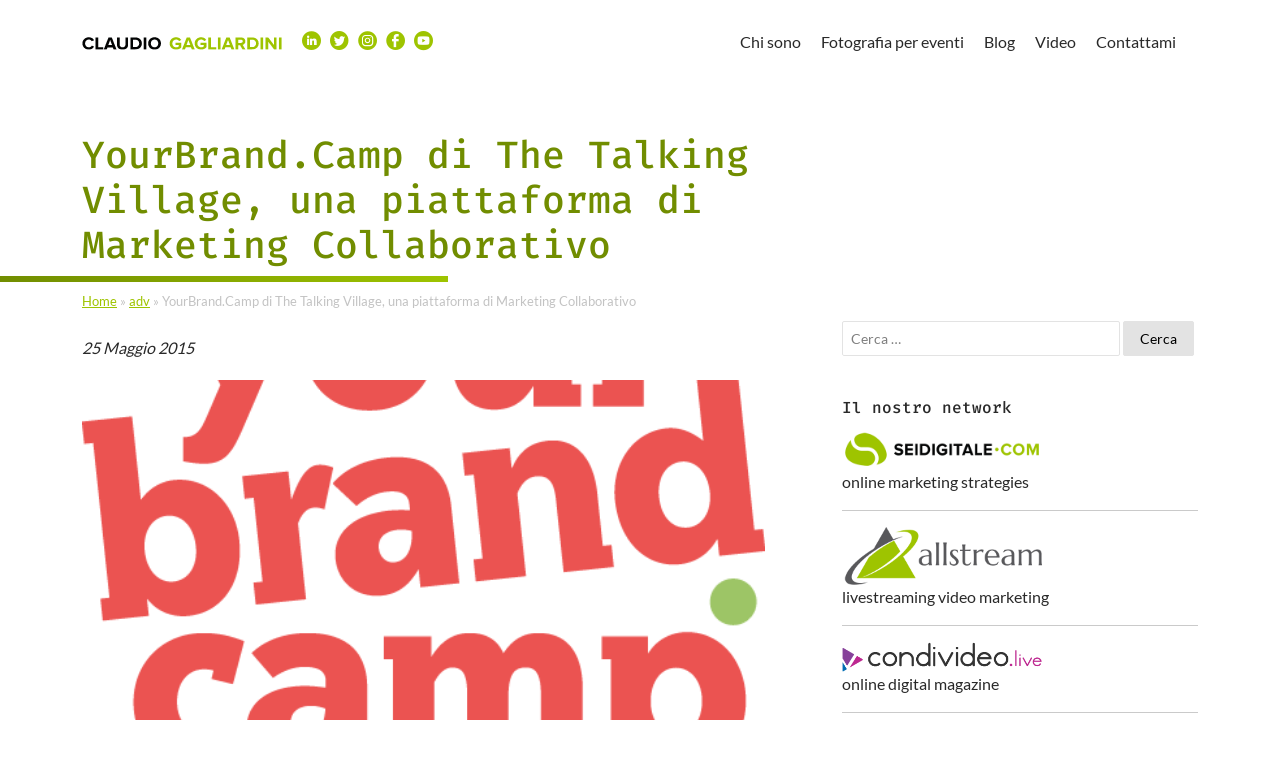

--- FILE ---
content_type: text/html; charset=UTF-8
request_url: https://www.claudiogagliardini.it/yourbrandcamp-di-talking-village-una-piattaforma-di-marketing-collaborativo/
body_size: 15100
content:
<!doctype html>
<html dir="ltr" lang="it-IT" prefix="og: https://ogp.me/ns#">

<head>
	<meta charset="UTF-8">
	<meta name="viewport" content="width=device-width, initial-scale=1, shrink-to-fit=no">
	<meta http-equiv="X-UA-Compatible" content="IE=edge">
	<meta name="viewport" content="width=device-width, initial-scale=1, maximum-scale=1">

	<!-- favicon -->
	<link rel="apple-touch-icon" sizes="57x57" href="https://www.claudiogagliardini.it/wp-content/themes/seidigitale/favicon/apple-icon-57x57.png">
	<link rel="apple-touch-icon" sizes="60x60" href="https://www.claudiogagliardini.it/wp-content/themes/seidigitale/favicon/apple-icon-60x60.png">
	<link rel="apple-touch-icon" sizes="72x72" href="https://www.claudiogagliardini.it/wp-content/themes/seidigitale/favicon/apple-icon-72x72.png">
	<link rel="apple-touch-icon" sizes="76x76" href="https://www.claudiogagliardini.it/wp-content/themes/seidigitale/favicon/apple-icon-76x76.png">
	<link rel="apple-touch-icon" sizes="114x114" href="https://www.claudiogagliardini.it/wp-content/themes/seidigitale/favicon/apple-icon-114x114.png">
	<link rel="apple-touch-icon" sizes="120x120" href="https://www.claudiogagliardini.it/wp-content/themes/seidigitale/favicon/apple-icon-120x120.png">
	<link rel="apple-touch-icon" sizes="144x144" href="https://www.claudiogagliardini.it/wp-content/themes/seidigitale/favicon/apple-icon-144x144.png">
	<link rel="apple-touch-icon" sizes="152x152" href="https://www.claudiogagliardini.it/wp-content/themes/seidigitale/favicon/apple-icon-152x152.png">
	<link rel="apple-touch-icon" sizes="180x180" href="https://www.claudiogagliardini.it/wp-content/themes/seidigitale/favicon/apple-icon-180x180.png">
	<link rel="icon" type="image/png" sizes="192x192" href="https://www.claudiogagliardini.it/wp-content/themes/seidigitale/favicon/android-icon-192x192.png">
	<link rel="icon" type="image/png" sizes="32x32" href="https://www.claudiogagliardini.it/wp-content/themes/seidigitale/favicon/favicon-32x32.png">
	<link rel="icon" type="image/png" sizes="96x96" href="https://www.claudiogagliardini.it/wp-content/themes/seidigitale/favicon/favicon-96x96.png">
	<link rel="icon" type="image/png" sizes="16x16" href="https://www.claudiogagliardini.it/wp-content/themes/seidigitale/favicon/favicon-16x16.png">
	<link rel="manifest" href="https://www.claudiogagliardini.it/wp-content/themes/seidigitale/favicon/manifest.json">
	<meta name="msapplication-TileColor" content="#ffffff">
	<meta name="msapplication-TileImage" content="https://www.claudiogagliardini.it/wp-content/themes/seidigitale/favicon/ms-icon-144x144.png">
	<!-- fine favicon -->

	<title>YourBrand.Camp di The Talking Village, una piattaforma di Marketing Collaborativo · Claudio Gagliardini</title>
	<style>img:is([sizes="auto" i], [sizes^="auto," i]) { contain-intrinsic-size: 3000px 1500px }</style>
	
		<!-- All in One SEO Pro 4.7.1.1 - aioseo.com -->
		<meta name="description" content="Ho aspettato un po&#039;, prima di scrivere di questa iniziativa, che trovo davvero interessante e ben progettata. Me ne aveva parlato Flavia Rubino di The Talking Village, qualche mese fa, ma io ero davvero molto preso con diversi progetti e non ce l&#039;ho fatta ad essere tra i pionieri di questo nuovo modo di fare" />
		<meta name="robots" content="max-image-preview:large" />
		<meta name="google-site-verification" content="muwP6dx8zkA1kKjme8StnkLZa-LMcMApA57Ywrf1Wlo" />
		<meta name="msvalidate.01" content="0F9A7F5207337A284DD275070AAFBB58" />
		<link rel="canonical" href="https://www.claudiogagliardini.it/yourbrandcamp-di-talking-village-una-piattaforma-di-marketing-collaborativo/" />
		<meta name="generator" content="All in One SEO Pro (AIOSEO) 4.7.1.1" />
		<meta property="og:locale" content="it_IT" />
		<meta property="og:site_name" content="Claudio Gagliardini" />
		<meta property="og:type" content="article" />
		<meta property="og:title" content="YourBrand.Camp di The Talking Village, una piattaforma di Marketing Collaborativo · Claudio Gagliardini" />
		<meta property="og:description" content="Ho aspettato un po&#039;, prima di scrivere di questa iniziativa, che trovo davvero interessante e ben progettata. Me ne aveva parlato Flavia Rubino di The Talking Village, qualche mese fa, ma io ero davvero molto preso con diversi progetti e non ce l&#039;ho fatta ad essere tra i pionieri di questo nuovo modo di fare" />
		<meta property="og:url" content="https://www.claudiogagliardini.it/yourbrandcamp-di-talking-village-una-piattaforma-di-marketing-collaborativo/" />
		<meta property="og:image" content="https://www.claudiogagliardini.it/wp-content/uploads/2017/05/ybc_logo.png" />
		<meta property="og:image:secure_url" content="https://www.claudiogagliardini.it/wp-content/uploads/2017/05/ybc_logo.png" />
		<meta property="og:image:width" content="525" />
		<meta property="og:image:height" content="525" />
		<meta property="article:section" content="adv" />
		<meta property="article:published_time" content="2015-05-25T14:05:44+00:00" />
		<meta property="article:modified_time" content="2023-01-24T09:50:04+00:00" />
		<meta property="article:publisher" content="https://www.facebook.com/gagliardini" />
		<meta name="twitter:card" content="summary" />
		<meta name="twitter:site" content="@cla_gagliardini" />
		<meta name="twitter:title" content="YourBrand.Camp di The Talking Village, una piattaforma di Marketing Collaborativo · Claudio Gagliardini" />
		<meta name="twitter:description" content="Ho aspettato un po&#039;, prima di scrivere di questa iniziativa, che trovo davvero interessante e ben progettata. Me ne aveva parlato Flavia Rubino di The Talking Village, qualche mese fa, ma io ero davvero molto preso con diversi progetti e non ce l&#039;ho fatta ad essere tra i pionieri di questo nuovo modo di fare" />
		<meta name="twitter:creator" content="@cla_gagliardini" />
		<meta name="twitter:image" content="https://www.claudiogagliardini.it/wp-content/uploads/2017/05/ybc_logo.png" />
		<meta name="twitter:label1" content="Scritto da" />
		<meta name="twitter:data1" content="Claudio Gagliardini" />
		<meta name="twitter:label2" content="Tempo di lettura stimato" />
		<meta name="twitter:data2" content="2 minuti" />
		<script type="application/ld+json" class="aioseo-schema">
			{"@context":"https:\/\/schema.org","@graph":[{"@type":"Article","@id":"https:\/\/www.claudiogagliardini.it\/yourbrandcamp-di-talking-village-una-piattaforma-di-marketing-collaborativo\/#article","name":"YourBrand.Camp di The Talking Village, una piattaforma di Marketing Collaborativo \u00b7 Claudio Gagliardini","headline":"YourBrand.Camp di The Talking Village, una piattaforma di Marketing Collaborativo","author":{"@id":"https:\/\/www.claudiogagliardini.it\/author\/claudio-gagliardini\/#author"},"publisher":{"@id":"https:\/\/www.claudiogagliardini.it\/#person"},"image":{"@type":"ImageObject","url":"https:\/\/www.claudiogagliardini.it\/wp-content\/uploads\/2017\/05\/ybc_logo.png","width":525,"height":525},"datePublished":"2015-05-25T16:05:44+02:00","dateModified":"2023-01-24T10:50:04+01:00","inLanguage":"it-IT","mainEntityOfPage":{"@id":"https:\/\/www.claudiogagliardini.it\/yourbrandcamp-di-talking-village-una-piattaforma-di-marketing-collaborativo\/#webpage"},"isPartOf":{"@id":"https:\/\/www.claudiogagliardini.it\/yourbrandcamp-di-talking-village-una-piattaforma-di-marketing-collaborativo\/#webpage"},"articleSection":"adv"},{"@type":"BreadcrumbList","@id":"https:\/\/www.claudiogagliardini.it\/yourbrandcamp-di-talking-village-una-piattaforma-di-marketing-collaborativo\/#breadcrumblist","itemListElement":[{"@type":"ListItem","@id":"https:\/\/www.claudiogagliardini.it\/#listItem","position":1,"name":"Home","item":"https:\/\/www.claudiogagliardini.it\/","nextItem":"https:\/\/www.claudiogagliardini.it\/yourbrandcamp-di-talking-village-una-piattaforma-di-marketing-collaborativo\/#listItem"},{"@type":"ListItem","@id":"https:\/\/www.claudiogagliardini.it\/yourbrandcamp-di-talking-village-una-piattaforma-di-marketing-collaborativo\/#listItem","position":2,"name":"YourBrand.Camp di The Talking Village, una piattaforma di Marketing Collaborativo","previousItem":"https:\/\/www.claudiogagliardini.it\/#listItem"}]},{"@type":"Person","@id":"https:\/\/www.claudiogagliardini.it\/#person","name":"Claudio Gagliardini","image":{"@type":"ImageObject","@id":"https:\/\/www.claudiogagliardini.it\/yourbrandcamp-di-talking-village-una-piattaforma-di-marketing-collaborativo\/#personImage","url":"https:\/\/secure.gravatar.com\/avatar\/5c5b287a01eb37cee7aed063331cf6914bc3702309ddd4eb88b46aaa6a75e78b?s=96&r=g","width":96,"height":96,"caption":"Claudio Gagliardini"}},{"@type":"Person","@id":"https:\/\/www.claudiogagliardini.it\/author\/claudio-gagliardini\/#author","url":"https:\/\/www.claudiogagliardini.it\/author\/claudio-gagliardini\/","name":"Claudio Gagliardini","image":{"@type":"ImageObject","@id":"https:\/\/www.claudiogagliardini.it\/yourbrandcamp-di-talking-village-una-piattaforma-di-marketing-collaborativo\/#authorImage","url":"https:\/\/secure.gravatar.com\/avatar\/5c5b287a01eb37cee7aed063331cf6914bc3702309ddd4eb88b46aaa6a75e78b?s=96&r=g","width":96,"height":96,"caption":"Claudio Gagliardini"}},{"@type":"WebPage","@id":"https:\/\/www.claudiogagliardini.it\/yourbrandcamp-di-talking-village-una-piattaforma-di-marketing-collaborativo\/#webpage","url":"https:\/\/www.claudiogagliardini.it\/yourbrandcamp-di-talking-village-una-piattaforma-di-marketing-collaborativo\/","name":"YourBrand.Camp di The Talking Village, una piattaforma di Marketing Collaborativo \u00b7 Claudio Gagliardini","description":"Ho aspettato un po', prima di scrivere di questa iniziativa, che trovo davvero interessante e ben progettata. Me ne aveva parlato Flavia Rubino di The Talking Village, qualche mese fa, ma io ero davvero molto preso con diversi progetti e non ce l'ho fatta ad essere tra i pionieri di questo nuovo modo di fare","inLanguage":"it-IT","isPartOf":{"@id":"https:\/\/www.claudiogagliardini.it\/#website"},"breadcrumb":{"@id":"https:\/\/www.claudiogagliardini.it\/yourbrandcamp-di-talking-village-una-piattaforma-di-marketing-collaborativo\/#breadcrumblist"},"author":{"@id":"https:\/\/www.claudiogagliardini.it\/author\/claudio-gagliardini\/#author"},"creator":{"@id":"https:\/\/www.claudiogagliardini.it\/author\/claudio-gagliardini\/#author"},"image":{"@type":"ImageObject","url":"https:\/\/www.claudiogagliardini.it\/wp-content\/uploads\/2017\/05\/ybc_logo.png","@id":"https:\/\/www.claudiogagliardini.it\/yourbrandcamp-di-talking-village-una-piattaforma-di-marketing-collaborativo\/#mainImage","width":525,"height":525},"primaryImageOfPage":{"@id":"https:\/\/www.claudiogagliardini.it\/yourbrandcamp-di-talking-village-una-piattaforma-di-marketing-collaborativo\/#mainImage"},"datePublished":"2015-05-25T16:05:44+02:00","dateModified":"2023-01-24T10:50:04+01:00"},{"@type":"WebSite","@id":"https:\/\/www.claudiogagliardini.it\/#website","url":"https:\/\/www.claudiogagliardini.it\/","name":"Claudio Gagliardini","alternateName":"Cla_Gagliardini","description":"fotografia e branding","inLanguage":"it-IT","publisher":{"@id":"https:\/\/www.claudiogagliardini.it\/#person"}}]}
		</script>
		<!-- All in One SEO Pro -->

<link rel='dns-prefetch' href='//www.googletagmanager.com' />
<link rel="alternate" type="application/rss+xml" title="Claudio Gagliardini &raquo; Feed" href="https://www.claudiogagliardini.it/feed/" />
<link rel="alternate" type="application/rss+xml" title="Claudio Gagliardini &raquo; Feed dei commenti" href="https://www.claudiogagliardini.it/comments/feed/" />
		<!-- This site uses the Google Analytics by MonsterInsights plugin v9.11.1 - Using Analytics tracking - https://www.monsterinsights.com/ -->
							<script src="//www.googletagmanager.com/gtag/js?id=G-BET7FSWB1Q"  data-cfasync="false" data-wpfc-render="false" type="text/javascript" async></script>
			<script data-cfasync="false" data-wpfc-render="false" type="text/javascript">
				var mi_version = '9.11.1';
				var mi_track_user = true;
				var mi_no_track_reason = '';
								var MonsterInsightsDefaultLocations = {"page_location":"https:\/\/www.claudiogagliardini.it\/yourbrandcamp-di-talking-village-una-piattaforma-di-marketing-collaborativo\/"};
								if ( typeof MonsterInsightsPrivacyGuardFilter === 'function' ) {
					var MonsterInsightsLocations = (typeof MonsterInsightsExcludeQuery === 'object') ? MonsterInsightsPrivacyGuardFilter( MonsterInsightsExcludeQuery ) : MonsterInsightsPrivacyGuardFilter( MonsterInsightsDefaultLocations );
				} else {
					var MonsterInsightsLocations = (typeof MonsterInsightsExcludeQuery === 'object') ? MonsterInsightsExcludeQuery : MonsterInsightsDefaultLocations;
				}

								var disableStrs = [
										'ga-disable-G-BET7FSWB1Q',
									];

				/* Function to detect opted out users */
				function __gtagTrackerIsOptedOut() {
					for (var index = 0; index < disableStrs.length; index++) {
						if (document.cookie.indexOf(disableStrs[index] + '=true') > -1) {
							return true;
						}
					}

					return false;
				}

				/* Disable tracking if the opt-out cookie exists. */
				if (__gtagTrackerIsOptedOut()) {
					for (var index = 0; index < disableStrs.length; index++) {
						window[disableStrs[index]] = true;
					}
				}

				/* Opt-out function */
				function __gtagTrackerOptout() {
					for (var index = 0; index < disableStrs.length; index++) {
						document.cookie = disableStrs[index] + '=true; expires=Thu, 31 Dec 2099 23:59:59 UTC; path=/';
						window[disableStrs[index]] = true;
					}
				}

				if ('undefined' === typeof gaOptout) {
					function gaOptout() {
						__gtagTrackerOptout();
					}
				}
								window.dataLayer = window.dataLayer || [];

				window.MonsterInsightsDualTracker = {
					helpers: {},
					trackers: {},
				};
				if (mi_track_user) {
					function __gtagDataLayer() {
						dataLayer.push(arguments);
					}

					function __gtagTracker(type, name, parameters) {
						if (!parameters) {
							parameters = {};
						}

						if (parameters.send_to) {
							__gtagDataLayer.apply(null, arguments);
							return;
						}

						if (type === 'event') {
														parameters.send_to = monsterinsights_frontend.v4_id;
							var hookName = name;
							if (typeof parameters['event_category'] !== 'undefined') {
								hookName = parameters['event_category'] + ':' + name;
							}

							if (typeof MonsterInsightsDualTracker.trackers[hookName] !== 'undefined') {
								MonsterInsightsDualTracker.trackers[hookName](parameters);
							} else {
								__gtagDataLayer('event', name, parameters);
							}
							
						} else {
							__gtagDataLayer.apply(null, arguments);
						}
					}

					__gtagTracker('js', new Date());
					__gtagTracker('set', {
						'developer_id.dZGIzZG': true,
											});
					if ( MonsterInsightsLocations.page_location ) {
						__gtagTracker('set', MonsterInsightsLocations);
					}
										__gtagTracker('config', 'G-BET7FSWB1Q', {"forceSSL":"true","link_attribution":"true"} );
										window.gtag = __gtagTracker;										(function () {
						/* https://developers.google.com/analytics/devguides/collection/analyticsjs/ */
						/* ga and __gaTracker compatibility shim. */
						var noopfn = function () {
							return null;
						};
						var newtracker = function () {
							return new Tracker();
						};
						var Tracker = function () {
							return null;
						};
						var p = Tracker.prototype;
						p.get = noopfn;
						p.set = noopfn;
						p.send = function () {
							var args = Array.prototype.slice.call(arguments);
							args.unshift('send');
							__gaTracker.apply(null, args);
						};
						var __gaTracker = function () {
							var len = arguments.length;
							if (len === 0) {
								return;
							}
							var f = arguments[len - 1];
							if (typeof f !== 'object' || f === null || typeof f.hitCallback !== 'function') {
								if ('send' === arguments[0]) {
									var hitConverted, hitObject = false, action;
									if ('event' === arguments[1]) {
										if ('undefined' !== typeof arguments[3]) {
											hitObject = {
												'eventAction': arguments[3],
												'eventCategory': arguments[2],
												'eventLabel': arguments[4],
												'value': arguments[5] ? arguments[5] : 1,
											}
										}
									}
									if ('pageview' === arguments[1]) {
										if ('undefined' !== typeof arguments[2]) {
											hitObject = {
												'eventAction': 'page_view',
												'page_path': arguments[2],
											}
										}
									}
									if (typeof arguments[2] === 'object') {
										hitObject = arguments[2];
									}
									if (typeof arguments[5] === 'object') {
										Object.assign(hitObject, arguments[5]);
									}
									if ('undefined' !== typeof arguments[1].hitType) {
										hitObject = arguments[1];
										if ('pageview' === hitObject.hitType) {
											hitObject.eventAction = 'page_view';
										}
									}
									if (hitObject) {
										action = 'timing' === arguments[1].hitType ? 'timing_complete' : hitObject.eventAction;
										hitConverted = mapArgs(hitObject);
										__gtagTracker('event', action, hitConverted);
									}
								}
								return;
							}

							function mapArgs(args) {
								var arg, hit = {};
								var gaMap = {
									'eventCategory': 'event_category',
									'eventAction': 'event_action',
									'eventLabel': 'event_label',
									'eventValue': 'event_value',
									'nonInteraction': 'non_interaction',
									'timingCategory': 'event_category',
									'timingVar': 'name',
									'timingValue': 'value',
									'timingLabel': 'event_label',
									'page': 'page_path',
									'location': 'page_location',
									'title': 'page_title',
									'referrer' : 'page_referrer',
								};
								for (arg in args) {
																		if (!(!args.hasOwnProperty(arg) || !gaMap.hasOwnProperty(arg))) {
										hit[gaMap[arg]] = args[arg];
									} else {
										hit[arg] = args[arg];
									}
								}
								return hit;
							}

							try {
								f.hitCallback();
							} catch (ex) {
							}
						};
						__gaTracker.create = newtracker;
						__gaTracker.getByName = newtracker;
						__gaTracker.getAll = function () {
							return [];
						};
						__gaTracker.remove = noopfn;
						__gaTracker.loaded = true;
						window['__gaTracker'] = __gaTracker;
					})();
									} else {
										console.log("");
					(function () {
						function __gtagTracker() {
							return null;
						}

						window['__gtagTracker'] = __gtagTracker;
						window['gtag'] = __gtagTracker;
					})();
									}
			</script>
							<!-- / Google Analytics by MonsterInsights -->
		<script type="text/javascript">
/* <![CDATA[ */
window._wpemojiSettings = {"baseUrl":"https:\/\/s.w.org\/images\/core\/emoji\/16.0.1\/72x72\/","ext":".png","svgUrl":"https:\/\/s.w.org\/images\/core\/emoji\/16.0.1\/svg\/","svgExt":".svg","source":{"concatemoji":"https:\/\/www.claudiogagliardini.it\/wp-includes\/js\/wp-emoji-release.min.js?ver=6.8.3"}};
/*! This file is auto-generated */
!function(s,n){var o,i,e;function c(e){try{var t={supportTests:e,timestamp:(new Date).valueOf()};sessionStorage.setItem(o,JSON.stringify(t))}catch(e){}}function p(e,t,n){e.clearRect(0,0,e.canvas.width,e.canvas.height),e.fillText(t,0,0);var t=new Uint32Array(e.getImageData(0,0,e.canvas.width,e.canvas.height).data),a=(e.clearRect(0,0,e.canvas.width,e.canvas.height),e.fillText(n,0,0),new Uint32Array(e.getImageData(0,0,e.canvas.width,e.canvas.height).data));return t.every(function(e,t){return e===a[t]})}function u(e,t){e.clearRect(0,0,e.canvas.width,e.canvas.height),e.fillText(t,0,0);for(var n=e.getImageData(16,16,1,1),a=0;a<n.data.length;a++)if(0!==n.data[a])return!1;return!0}function f(e,t,n,a){switch(t){case"flag":return n(e,"\ud83c\udff3\ufe0f\u200d\u26a7\ufe0f","\ud83c\udff3\ufe0f\u200b\u26a7\ufe0f")?!1:!n(e,"\ud83c\udde8\ud83c\uddf6","\ud83c\udde8\u200b\ud83c\uddf6")&&!n(e,"\ud83c\udff4\udb40\udc67\udb40\udc62\udb40\udc65\udb40\udc6e\udb40\udc67\udb40\udc7f","\ud83c\udff4\u200b\udb40\udc67\u200b\udb40\udc62\u200b\udb40\udc65\u200b\udb40\udc6e\u200b\udb40\udc67\u200b\udb40\udc7f");case"emoji":return!a(e,"\ud83e\udedf")}return!1}function g(e,t,n,a){var r="undefined"!=typeof WorkerGlobalScope&&self instanceof WorkerGlobalScope?new OffscreenCanvas(300,150):s.createElement("canvas"),o=r.getContext("2d",{willReadFrequently:!0}),i=(o.textBaseline="top",o.font="600 32px Arial",{});return e.forEach(function(e){i[e]=t(o,e,n,a)}),i}function t(e){var t=s.createElement("script");t.src=e,t.defer=!0,s.head.appendChild(t)}"undefined"!=typeof Promise&&(o="wpEmojiSettingsSupports",i=["flag","emoji"],n.supports={everything:!0,everythingExceptFlag:!0},e=new Promise(function(e){s.addEventListener("DOMContentLoaded",e,{once:!0})}),new Promise(function(t){var n=function(){try{var e=JSON.parse(sessionStorage.getItem(o));if("object"==typeof e&&"number"==typeof e.timestamp&&(new Date).valueOf()<e.timestamp+604800&&"object"==typeof e.supportTests)return e.supportTests}catch(e){}return null}();if(!n){if("undefined"!=typeof Worker&&"undefined"!=typeof OffscreenCanvas&&"undefined"!=typeof URL&&URL.createObjectURL&&"undefined"!=typeof Blob)try{var e="postMessage("+g.toString()+"("+[JSON.stringify(i),f.toString(),p.toString(),u.toString()].join(",")+"));",a=new Blob([e],{type:"text/javascript"}),r=new Worker(URL.createObjectURL(a),{name:"wpTestEmojiSupports"});return void(r.onmessage=function(e){c(n=e.data),r.terminate(),t(n)})}catch(e){}c(n=g(i,f,p,u))}t(n)}).then(function(e){for(var t in e)n.supports[t]=e[t],n.supports.everything=n.supports.everything&&n.supports[t],"flag"!==t&&(n.supports.everythingExceptFlag=n.supports.everythingExceptFlag&&n.supports[t]);n.supports.everythingExceptFlag=n.supports.everythingExceptFlag&&!n.supports.flag,n.DOMReady=!1,n.readyCallback=function(){n.DOMReady=!0}}).then(function(){return e}).then(function(){var e;n.supports.everything||(n.readyCallback(),(e=n.source||{}).concatemoji?t(e.concatemoji):e.wpemoji&&e.twemoji&&(t(e.twemoji),t(e.wpemoji)))}))}((window,document),window._wpemojiSettings);
/* ]]> */
</script>
<style id='wp-emoji-styles-inline-css' type='text/css'>

	img.wp-smiley, img.emoji {
		display: inline !important;
		border: none !important;
		box-shadow: none !important;
		height: 1em !important;
		width: 1em !important;
		margin: 0 0.07em !important;
		vertical-align: -0.1em !important;
		background: none !important;
		padding: 0 !important;
	}
</style>
<link rel='stylesheet' id='wp-block-library-css' href='https://www.claudiogagliardini.it/wp-includes/css/dist/block-library/style.min.css?ver=6.8.3' type='text/css' media='all' />
<style id='classic-theme-styles-inline-css' type='text/css'>
/*! This file is auto-generated */
.wp-block-button__link{color:#fff;background-color:#32373c;border-radius:9999px;box-shadow:none;text-decoration:none;padding:calc(.667em + 2px) calc(1.333em + 2px);font-size:1.125em}.wp-block-file__button{background:#32373c;color:#fff;text-decoration:none}
</style>
<style id='global-styles-inline-css' type='text/css'>
:root{--wp--preset--aspect-ratio--square: 1;--wp--preset--aspect-ratio--4-3: 4/3;--wp--preset--aspect-ratio--3-4: 3/4;--wp--preset--aspect-ratio--3-2: 3/2;--wp--preset--aspect-ratio--2-3: 2/3;--wp--preset--aspect-ratio--16-9: 16/9;--wp--preset--aspect-ratio--9-16: 9/16;--wp--preset--color--black: #000000;--wp--preset--color--cyan-bluish-gray: #abb8c3;--wp--preset--color--white: #ffffff;--wp--preset--color--pale-pink: #f78da7;--wp--preset--color--vivid-red: #cf2e2e;--wp--preset--color--luminous-vivid-orange: #ff6900;--wp--preset--color--luminous-vivid-amber: #fcb900;--wp--preset--color--light-green-cyan: #7bdcb5;--wp--preset--color--vivid-green-cyan: #00d084;--wp--preset--color--pale-cyan-blue: #8ed1fc;--wp--preset--color--vivid-cyan-blue: #0693e3;--wp--preset--color--vivid-purple: #9b51e0;--wp--preset--gradient--vivid-cyan-blue-to-vivid-purple: linear-gradient(135deg,rgba(6,147,227,1) 0%,rgb(155,81,224) 100%);--wp--preset--gradient--light-green-cyan-to-vivid-green-cyan: linear-gradient(135deg,rgb(122,220,180) 0%,rgb(0,208,130) 100%);--wp--preset--gradient--luminous-vivid-amber-to-luminous-vivid-orange: linear-gradient(135deg,rgba(252,185,0,1) 0%,rgba(255,105,0,1) 100%);--wp--preset--gradient--luminous-vivid-orange-to-vivid-red: linear-gradient(135deg,rgba(255,105,0,1) 0%,rgb(207,46,46) 100%);--wp--preset--gradient--very-light-gray-to-cyan-bluish-gray: linear-gradient(135deg,rgb(238,238,238) 0%,rgb(169,184,195) 100%);--wp--preset--gradient--cool-to-warm-spectrum: linear-gradient(135deg,rgb(74,234,220) 0%,rgb(151,120,209) 20%,rgb(207,42,186) 40%,rgb(238,44,130) 60%,rgb(251,105,98) 80%,rgb(254,248,76) 100%);--wp--preset--gradient--blush-light-purple: linear-gradient(135deg,rgb(255,206,236) 0%,rgb(152,150,240) 100%);--wp--preset--gradient--blush-bordeaux: linear-gradient(135deg,rgb(254,205,165) 0%,rgb(254,45,45) 50%,rgb(107,0,62) 100%);--wp--preset--gradient--luminous-dusk: linear-gradient(135deg,rgb(255,203,112) 0%,rgb(199,81,192) 50%,rgb(65,88,208) 100%);--wp--preset--gradient--pale-ocean: linear-gradient(135deg,rgb(255,245,203) 0%,rgb(182,227,212) 50%,rgb(51,167,181) 100%);--wp--preset--gradient--electric-grass: linear-gradient(135deg,rgb(202,248,128) 0%,rgb(113,206,126) 100%);--wp--preset--gradient--midnight: linear-gradient(135deg,rgb(2,3,129) 0%,rgb(40,116,252) 100%);--wp--preset--font-size--small: 13px;--wp--preset--font-size--medium: 20px;--wp--preset--font-size--large: 36px;--wp--preset--font-size--x-large: 42px;--wp--preset--spacing--20: 0.44rem;--wp--preset--spacing--30: 0.67rem;--wp--preset--spacing--40: 1rem;--wp--preset--spacing--50: 1.5rem;--wp--preset--spacing--60: 2.25rem;--wp--preset--spacing--70: 3.38rem;--wp--preset--spacing--80: 5.06rem;--wp--preset--shadow--natural: 6px 6px 9px rgba(0, 0, 0, 0.2);--wp--preset--shadow--deep: 12px 12px 50px rgba(0, 0, 0, 0.4);--wp--preset--shadow--sharp: 6px 6px 0px rgba(0, 0, 0, 0.2);--wp--preset--shadow--outlined: 6px 6px 0px -3px rgba(255, 255, 255, 1), 6px 6px rgba(0, 0, 0, 1);--wp--preset--shadow--crisp: 6px 6px 0px rgba(0, 0, 0, 1);}:where(.is-layout-flex){gap: 0.5em;}:where(.is-layout-grid){gap: 0.5em;}body .is-layout-flex{display: flex;}.is-layout-flex{flex-wrap: wrap;align-items: center;}.is-layout-flex > :is(*, div){margin: 0;}body .is-layout-grid{display: grid;}.is-layout-grid > :is(*, div){margin: 0;}:where(.wp-block-columns.is-layout-flex){gap: 2em;}:where(.wp-block-columns.is-layout-grid){gap: 2em;}:where(.wp-block-post-template.is-layout-flex){gap: 1.25em;}:where(.wp-block-post-template.is-layout-grid){gap: 1.25em;}.has-black-color{color: var(--wp--preset--color--black) !important;}.has-cyan-bluish-gray-color{color: var(--wp--preset--color--cyan-bluish-gray) !important;}.has-white-color{color: var(--wp--preset--color--white) !important;}.has-pale-pink-color{color: var(--wp--preset--color--pale-pink) !important;}.has-vivid-red-color{color: var(--wp--preset--color--vivid-red) !important;}.has-luminous-vivid-orange-color{color: var(--wp--preset--color--luminous-vivid-orange) !important;}.has-luminous-vivid-amber-color{color: var(--wp--preset--color--luminous-vivid-amber) !important;}.has-light-green-cyan-color{color: var(--wp--preset--color--light-green-cyan) !important;}.has-vivid-green-cyan-color{color: var(--wp--preset--color--vivid-green-cyan) !important;}.has-pale-cyan-blue-color{color: var(--wp--preset--color--pale-cyan-blue) !important;}.has-vivid-cyan-blue-color{color: var(--wp--preset--color--vivid-cyan-blue) !important;}.has-vivid-purple-color{color: var(--wp--preset--color--vivid-purple) !important;}.has-black-background-color{background-color: var(--wp--preset--color--black) !important;}.has-cyan-bluish-gray-background-color{background-color: var(--wp--preset--color--cyan-bluish-gray) !important;}.has-white-background-color{background-color: var(--wp--preset--color--white) !important;}.has-pale-pink-background-color{background-color: var(--wp--preset--color--pale-pink) !important;}.has-vivid-red-background-color{background-color: var(--wp--preset--color--vivid-red) !important;}.has-luminous-vivid-orange-background-color{background-color: var(--wp--preset--color--luminous-vivid-orange) !important;}.has-luminous-vivid-amber-background-color{background-color: var(--wp--preset--color--luminous-vivid-amber) !important;}.has-light-green-cyan-background-color{background-color: var(--wp--preset--color--light-green-cyan) !important;}.has-vivid-green-cyan-background-color{background-color: var(--wp--preset--color--vivid-green-cyan) !important;}.has-pale-cyan-blue-background-color{background-color: var(--wp--preset--color--pale-cyan-blue) !important;}.has-vivid-cyan-blue-background-color{background-color: var(--wp--preset--color--vivid-cyan-blue) !important;}.has-vivid-purple-background-color{background-color: var(--wp--preset--color--vivid-purple) !important;}.has-black-border-color{border-color: var(--wp--preset--color--black) !important;}.has-cyan-bluish-gray-border-color{border-color: var(--wp--preset--color--cyan-bluish-gray) !important;}.has-white-border-color{border-color: var(--wp--preset--color--white) !important;}.has-pale-pink-border-color{border-color: var(--wp--preset--color--pale-pink) !important;}.has-vivid-red-border-color{border-color: var(--wp--preset--color--vivid-red) !important;}.has-luminous-vivid-orange-border-color{border-color: var(--wp--preset--color--luminous-vivid-orange) !important;}.has-luminous-vivid-amber-border-color{border-color: var(--wp--preset--color--luminous-vivid-amber) !important;}.has-light-green-cyan-border-color{border-color: var(--wp--preset--color--light-green-cyan) !important;}.has-vivid-green-cyan-border-color{border-color: var(--wp--preset--color--vivid-green-cyan) !important;}.has-pale-cyan-blue-border-color{border-color: var(--wp--preset--color--pale-cyan-blue) !important;}.has-vivid-cyan-blue-border-color{border-color: var(--wp--preset--color--vivid-cyan-blue) !important;}.has-vivid-purple-border-color{border-color: var(--wp--preset--color--vivid-purple) !important;}.has-vivid-cyan-blue-to-vivid-purple-gradient-background{background: var(--wp--preset--gradient--vivid-cyan-blue-to-vivid-purple) !important;}.has-light-green-cyan-to-vivid-green-cyan-gradient-background{background: var(--wp--preset--gradient--light-green-cyan-to-vivid-green-cyan) !important;}.has-luminous-vivid-amber-to-luminous-vivid-orange-gradient-background{background: var(--wp--preset--gradient--luminous-vivid-amber-to-luminous-vivid-orange) !important;}.has-luminous-vivid-orange-to-vivid-red-gradient-background{background: var(--wp--preset--gradient--luminous-vivid-orange-to-vivid-red) !important;}.has-very-light-gray-to-cyan-bluish-gray-gradient-background{background: var(--wp--preset--gradient--very-light-gray-to-cyan-bluish-gray) !important;}.has-cool-to-warm-spectrum-gradient-background{background: var(--wp--preset--gradient--cool-to-warm-spectrum) !important;}.has-blush-light-purple-gradient-background{background: var(--wp--preset--gradient--blush-light-purple) !important;}.has-blush-bordeaux-gradient-background{background: var(--wp--preset--gradient--blush-bordeaux) !important;}.has-luminous-dusk-gradient-background{background: var(--wp--preset--gradient--luminous-dusk) !important;}.has-pale-ocean-gradient-background{background: var(--wp--preset--gradient--pale-ocean) !important;}.has-electric-grass-gradient-background{background: var(--wp--preset--gradient--electric-grass) !important;}.has-midnight-gradient-background{background: var(--wp--preset--gradient--midnight) !important;}.has-small-font-size{font-size: var(--wp--preset--font-size--small) !important;}.has-medium-font-size{font-size: var(--wp--preset--font-size--medium) !important;}.has-large-font-size{font-size: var(--wp--preset--font-size--large) !important;}.has-x-large-font-size{font-size: var(--wp--preset--font-size--x-large) !important;}
:where(.wp-block-post-template.is-layout-flex){gap: 1.25em;}:where(.wp-block-post-template.is-layout-grid){gap: 1.25em;}
:where(.wp-block-columns.is-layout-flex){gap: 2em;}:where(.wp-block-columns.is-layout-grid){gap: 2em;}
:root :where(.wp-block-pullquote){font-size: 1.5em;line-height: 1.6;}
</style>
<link rel='stylesheet' id='toc-screen-css' href='https://www.claudiogagliardini.it/wp-content/plugins/table-of-contents-plus/screen.min.css?ver=2411.1' type='text/css' media='all' />
<style id='toc-screen-inline-css' type='text/css'>
div#toc_container {width: 300px;}div#toc_container ul li {font-size: 70%;}
</style>
<link rel='stylesheet' id='crp-style-rounded-thumbs-css' href='https://www.claudiogagliardini.it/wp-content/plugins/contextual-related-posts/css/rounded-thumbs.min.css?ver=4.1.0' type='text/css' media='all' />
<style id='crp-style-rounded-thumbs-inline-css' type='text/css'>

			.crp_related.crp-rounded-thumbs a {
				width: 150px;
                height: 150px;
				text-decoration: none;
			}
			.crp_related.crp-rounded-thumbs img {
				max-width: 150px;
				margin: auto;
			}
			.crp_related.crp-rounded-thumbs .crp_title {
				width: 100%;
			}
			
</style>
<link rel='stylesheet' id='smartmenus-style-css' href='https://www.claudiogagliardini.it/wp-content/themes/seidigitale-child/smartmenus/sm-core-css.css?ver=6.8.3' type='text/css' media='all' />
<link rel='stylesheet' id='bootstrap-style-css' href='https://www.claudiogagliardini.it/wp-content/themes/seidigitale/bootstrap/bootstrap.min.css?ver=6.8.3' type='text/css' media='all' />
<link rel='stylesheet' id='parent-style-css' href='https://www.claudiogagliardini.it/wp-content/themes/seidigitale/style.css?ver=6.8.3' type='text/css' media='all' />
<link rel='stylesheet' id='jquery-mmenu-min-style-css' href='https://www.claudiogagliardini.it/wp-content/themes/seidigitale/mmenu/mmenu.min.css?ver=6.8.3' type='text/css' media='all' />
<link rel='stylesheet' id='mburger-style-css' href='https://www.claudiogagliardini.it/wp-content/themes/seidigitale/mmenu/mburger/mburger.css?ver=6.8.3' type='text/css' media='all' />
<link rel='stylesheet' id='seidigitale-style-css' href='https://www.claudiogagliardini.it/wp-content/themes/seidigitale-child/style.css?ver=6.8.3' type='text/css' media='all' />
<link rel='stylesheet' id='icomoon-css' href='https://www.claudiogagliardini.it/wp-content/themes/seidigitale/icomoon/style.css?ver=media' type='text/css' media='all' />
<link rel='stylesheet' id='OwlCarouselMin-style-css' href='https://www.claudiogagliardini.it/wp-content/themes/seidigitale/OwlCarousel/owl.carousel.min.css?ver=6.8.3' type='text/css' media='all' />
<link rel='stylesheet' id='OwlCarouselDefaultMin-style-css' href='https://www.claudiogagliardini.it/wp-content/themes/seidigitale/OwlCarousel/owl.theme.default.min.css?ver=6.8.3' type='text/css' media='all' />
<link rel='stylesheet' id='fancyboxcss-css' href='https://www.claudiogagliardini.it/wp-content/themes/seidigitale/fancybox/jquery.fancybox.min.css?ver=media' type='text/css' media='all' />
<link rel='stylesheet' id='__EPYT__style-css' href='https://www.claudiogagliardini.it/wp-content/plugins/youtube-embed-plus/styles/ytprefs.min.css?ver=14.2.4' type='text/css' media='all' />
<style id='__EPYT__style-inline-css' type='text/css'>

                .epyt-gallery-thumb {
                        width: 33.333%;
                }
                
                         @media (min-width:0px) and (max-width: 767px) {
                            .epyt-gallery-rowbreak {
                                display: none;
                            }
                            .epyt-gallery-allthumbs[class*="epyt-cols"] .epyt-gallery-thumb {
                                width: 100% !important;
                            }
                          }
</style>
<script type="text/javascript" src="https://www.claudiogagliardini.it/wp-content/plugins/google-analytics-for-wordpress/assets/js/frontend-gtag.min.js?ver=9.11.1" id="monsterinsights-frontend-script-js" async="async" data-wp-strategy="async"></script>
<script data-cfasync="false" data-wpfc-render="false" type="text/javascript" id='monsterinsights-frontend-script-js-extra'>/* <![CDATA[ */
var monsterinsights_frontend = {"js_events_tracking":"true","download_extensions":"doc,pdf,ppt,zip,xls,docx,pptx,xlsx","inbound_paths":"[{\"path\":\"\\\/go\\\/\",\"label\":\"affiliate\"},{\"path\":\"\\\/recommend\\\/\",\"label\":\"affiliate\"}]","home_url":"https:\/\/www.claudiogagliardini.it","hash_tracking":"false","v4_id":"G-BET7FSWB1Q"};/* ]]> */
</script>
<script type="text/javascript" src="https://www.claudiogagliardini.it/wp-includes/js/jquery/jquery.min.js?ver=3.7.1" id="jquery-core-js"></script>
<script type="text/javascript" src="https://www.claudiogagliardini.it/wp-includes/js/jquery/jquery-migrate.min.js?ver=3.4.1" id="jquery-migrate-js"></script>
<script type="text/javascript" src="https://www.claudiogagliardini.it/wp-content/themes/seidigitale/mmenu/mmenu.min.js?ver=1.0.0" id="jquery-mmenu-min-js-js"></script>

<!-- Snippet del tag Google (gtag.js) aggiunto da Site Kit -->
<!-- Snippet Google Analytics aggiunto da Site Kit -->
<script type="text/javascript" src="https://www.googletagmanager.com/gtag/js?id=G-N8YQPM0S1V" id="google_gtagjs-js" async></script>
<script type="text/javascript" id="google_gtagjs-js-after">
/* <![CDATA[ */
window.dataLayer = window.dataLayer || [];function gtag(){dataLayer.push(arguments);}
gtag("set","linker",{"domains":["www.claudiogagliardini.it"]});
gtag("js", new Date());
gtag("set", "developer_id.dZTNiMT", true);
gtag("config", "G-N8YQPM0S1V");
/* ]]> */
</script>
<script type="text/javascript" id="__ytprefs__-js-extra">
/* <![CDATA[ */
var _EPYT_ = {"ajaxurl":"https:\/\/www.claudiogagliardini.it\/wp-admin\/admin-ajax.php","security":"9459f90d4a","gallery_scrolloffset":"20","eppathtoscripts":"https:\/\/www.claudiogagliardini.it\/wp-content\/plugins\/youtube-embed-plus\/scripts\/","eppath":"https:\/\/www.claudiogagliardini.it\/wp-content\/plugins\/youtube-embed-plus\/","epresponsiveselector":"[\"iframe.__youtube_prefs_widget__\"]","epdovol":"1","version":"14.2.4","evselector":"iframe.__youtube_prefs__[src], iframe[src*=\"youtube.com\/embed\/\"], iframe[src*=\"youtube-nocookie.com\/embed\/\"]","ajax_compat":"","maxres_facade":"eager","ytapi_load":"light","pause_others":"","stopMobileBuffer":"1","facade_mode":"","not_live_on_channel":""};
/* ]]> */
</script>
<script type="text/javascript" src="https://www.claudiogagliardini.it/wp-content/plugins/youtube-embed-plus/scripts/ytprefs.min.js?ver=14.2.4" id="__ytprefs__-js"></script>
<link rel="https://api.w.org/" href="https://www.claudiogagliardini.it/wp-json/" /><link rel="alternate" title="JSON" type="application/json" href="https://www.claudiogagliardini.it/wp-json/wp/v2/posts/2199" /><link rel="EditURI" type="application/rsd+xml" title="RSD" href="https://www.claudiogagliardini.it/xmlrpc.php?rsd" />
<meta name="generator" content="WordPress 6.8.3" />
<link rel='shortlink' href='https://www.claudiogagliardini.it/?p=2199' />
<link rel="alternate" title="oEmbed (JSON)" type="application/json+oembed" href="https://www.claudiogagliardini.it/wp-json/oembed/1.0/embed?url=https%3A%2F%2Fwww.claudiogagliardini.it%2Fyourbrandcamp-di-talking-village-una-piattaforma-di-marketing-collaborativo%2F" />
<link rel="alternate" title="oEmbed (XML)" type="text/xml+oembed" href="https://www.claudiogagliardini.it/wp-json/oembed/1.0/embed?url=https%3A%2F%2Fwww.claudiogagliardini.it%2Fyourbrandcamp-di-talking-village-una-piattaforma-di-marketing-collaborativo%2F&#038;format=xml" />
<meta name="generator" content="Site Kit by Google 1.170.0" /><link rel="icon" href="https://www.claudiogagliardini.it/wp-content/uploads/2025/12/cropped-Claudio-Gagliardini-1-32x32.png" sizes="32x32" />
<link rel="icon" href="https://www.claudiogagliardini.it/wp-content/uploads/2025/12/cropped-Claudio-Gagliardini-1-192x192.png" sizes="192x192" />
<link rel="apple-touch-icon" href="https://www.claudiogagliardini.it/wp-content/uploads/2025/12/cropped-Claudio-Gagliardini-1-180x180.png" />
<meta name="msapplication-TileImage" content="https://www.claudiogagliardini.it/wp-content/uploads/2025/12/cropped-Claudio-Gagliardini-1-270x270.png" />
</head>

<body class="wp-singular post-template-default single single-post postid-2199 single-format-standard wp-theme-seidigitale wp-child-theme-seidigitale-child">
	<div id="page" class="site">

		<header id="masthead" class="site-header">
			<div class="container">
				<div class="container-menu">
					<div class="logo-container">
													<a href="https://www.claudiogagliardini.it/" title="Claudio Gagliardini">
								<img id="logo_claudio_gagliardini" src="https://www.claudiogagliardini.it/wp-content/themes/seidigitale-child/img/logo-claudio-gagliardini.svg" alt="Logo Claudio Gagliardini">
							</a>
						
						<ul class="social_network">
							<li> <a href="https://www.linkedin.com/in/claudiogagliardini/" target="_blank"><i class="icon-in-round"></i> </a></li>							<li> <a href="https://twitter.com/Cla_Gagliardini" target="_blank"><i class="icon-tw-round"></i> </a></li>							<li> <a href="https://www.instagram.com/cla_gagliardini/" target="_blank"><i class="icon-ig-round"></i> </a></li>							<li> <a href="https://www.facebook.com/gagliardini" target="_blank"><i class="icon-fb-round"></i> </a></li>							<li> <a href="https://www.youtube.com/c/ClaudioGagliardini" target="_blank"><i class="icon-yt"></i> </a></li>						</ul>
					</div>



					<div id="container_navbar_mobile">
						<nav id="navbar_mobile" class="mobile-offcanvas navbar navbar-expand-lg">
							<div class="offcanvas-header">
								<button class="btn-close"><i class="icon-close"></i></button>
							</div>
							<div class="container">
								<div class="collapse navbar-collapse">
									<ul id="primary_menu" class="sm sm-custom"><li id="menu-item-3977" class="menu-item menu-item-type-post_type menu-item-object-page menu-item-3977"><a href="https://www.claudiogagliardini.it/chi-sono/">Chi sono</a></li>
<li id="menu-item-5154" class="menu-item menu-item-type-post_type menu-item-object-page menu-item-5154"><a href="https://www.claudiogagliardini.it/fotografia-per-eventi/">Fotografia per eventi</a></li>
<li id="menu-item-4249" class="menu-item menu-item-type-post_type menu-item-object-page current_page_parent menu-item-4249"><a href="https://www.claudiogagliardini.it/blog/">Blog</a></li>
<li id="menu-item-3276" class="menu-item menu-item-type-post_type menu-item-object-page menu-item-3276"><a href="https://www.claudiogagliardini.it/video/">Video</a></li>
<li id="menu-item-3126" class="menu-item menu-item-type-post_type menu-item-object-page menu-item-3126"><a href="https://www.claudiogagliardini.it/contatto/">Contattami</a></li>
</ul>								</div>
							</div>
						</nav>

						<button data-trigger="#navbar_mobile" id="btn-open" type="button" aria-expanded="true">
							<i class="icon-sandwich"></i>
						</button>

						<b class="screen-overlay"></b>

					</div>

					<nav id="navbar_header">
						<div class="container">
							<ul id="primary_menu" class="sm sm-custom"><li class="menu-item menu-item-type-post_type menu-item-object-page menu-item-3977"><a href="https://www.claudiogagliardini.it/chi-sono/">Chi sono</a></li>
<li class="menu-item menu-item-type-post_type menu-item-object-page menu-item-5154"><a href="https://www.claudiogagliardini.it/fotografia-per-eventi/">Fotografia per eventi</a></li>
<li class="menu-item menu-item-type-post_type menu-item-object-page current_page_parent menu-item-4249"><a href="https://www.claudiogagliardini.it/blog/">Blog</a></li>
<li class="menu-item menu-item-type-post_type menu-item-object-page menu-item-3276"><a href="https://www.claudiogagliardini.it/video/">Video</a></li>
<li class="menu-item menu-item-type-post_type menu-item-object-page menu-item-3126"><a href="https://www.claudiogagliardini.it/contatto/">Contattami</a></li>
</ul>						</div>
					</nav>




				</div>


			</div>
		</header>

		<div id="content" class="site-content">
<div id="primary" class="content-area content-single">
	<main id="main" class="site-main">

		<section class="title-page">
			<div class="container">
				<div class="row">
					<div class="col-sm-12 col-lg-8">
						<h1 class="title">YourBrand.Camp di The Talking Village, una piattaforma di Marketing Collaborativo</h1>
					</div>
				</div>
			</div>
			<div class="title-line"></div>
			<div class="container"><div class="row"><div class="col-sm-12"><div class="breadcrumbs"><div class="aioseo-breadcrumbs"><span class="aioseo-breadcrumb">
	<a href="https://www.claudiogagliardini.it" title="Home">Home</a>
</span><span class="aioseo-breadcrumb-separator">&raquo;</span><span class="aioseo-breadcrumb">
	<a href="https://www.claudiogagliardini.it/category/adv/" title="adv">adv</a>
</span><span class="aioseo-breadcrumb-separator">&raquo;</span><span class="aioseo-breadcrumb">
	YourBrand.Camp di The Talking Village, una piattaforma di Marketing Collaborativo
</span></div></div></div></div></div>		</section>

		<section>
			<div class="container">
				<div class="row">
					<div class="col-sm-12 content col-lg-8">
						<div id="time-news">25 Maggio 2015</div>

													<figure class="img-news">
								<img width="525" height="525" src="https://www.claudiogagliardini.it/wp-content/uploads/2017/05/ybc_logo.png" class="attachment-full size-full wp-post-image" alt="" decoding="async" fetchpriority="high" srcset="https://www.claudiogagliardini.it/wp-content/uploads/2017/05/ybc_logo.png 525w, https://www.claudiogagliardini.it/wp-content/uploads/2017/05/ybc_logo-150x150.png 150w, https://www.claudiogagliardini.it/wp-content/uploads/2017/05/ybc_logo-300x300.png 300w, https://www.claudiogagliardini.it/wp-content/uploads/2017/05/ybc_logo-440x440.png 440w" sizes="(max-width: 525px) 100vw, 525px" />							</figure>
												<p>Ho aspettato un po&#8217;, prima di scrivere di questa iniziativa, che trovo davvero interessante e ben progettata. Me ne aveva parlato Flavia Rubino di <a href="http://www.thetalkingvillage.it/" target="_blank" rel="noopener">The Talking Village</a>, qualche mese fa, ma io ero davvero molto preso con diversi progetti e non ce l&#8217;ho fatta ad essere tra i pionieri di questo nuovo modo di fare marketing in rete. Non si tratta del solito progetto di buzz marketing, ma di una vera comunità, che prende parte liberamente e senza nessun vincolo a progetti selezionati, con una vision invidiabile: qualità e meritocrazia, non solo quantità.</p>
<p>YourBrand.Camp è un nuovo modo per entrare in relazione con gli influencer, un progetto che punta sulla conversazione e sulla co-creazione con le aziende. Del resto la #ConsumerAgency The Talking Village, nasce nel 2010 proprio con questo scopo: far incontrare gli attori della rete con modalità creative e davvero partecipative, piuttosto che su semplici progetti di buzz marketing, spesso sterili e non sempre del tutto trasparenti. Creare delle vere relazioni e una conversazione aperta e di lunga durata, è invece la strada percorsa da questo progetto.</p>
<p>Un approccio profondamente diverso da quello centrato sulle sponsorizzazioni di tipo tradizionale: li hanno definiti appunto &#8220;progetti a lunga conversazione&#8221; e sono realizzati attraverso i Camp, cui ciascuno membro della community può liberamente decidere di aderire. Questo consente di avviare una conversazione trasparente con l’azienda, che non deve più attivarsi per invitare blogger e &#8220;influencer&#8221;, ma semplicemente aprirsi ad un progetto permanente, in cui non ci sono vincoli né binari su cui muoversi.</p>
<p>Già da tempo sono attivo con loro nella community creata attorno al brand Dyson, di cui ho scritto più volte, ma ora il progetto si fa decisamente più corposo e l&#8217;idea di questa piattaforma mi sembra davvero centrata, soprattutto per le modalità di interazione e di partecipazione ai singoli progetti, oltre che per la trasparenza con cui vengono svolte le azioni e il valore aggiunto della conoscenza, che è alla base di tutte le attività svolte con le aziende, che non si limitano a promuovere prodotti, ma si addentrano nella cultura dei valori aziendali e delle competenze tecniche.</p>
<p>Ad esempio, tra le campagne attive in questo periodo ce n&#8217;è una per un nuovo e rivoluzionari prodotto tecnologico, un braccialetto che si chiama AmyKo e che sfrutta la stessa tecnologia sicura delle carte bancomat o degli skypass per comunicare attraverso lo smartphone eventuali allergie o patologie nel caso si venga soccorsi in stato di incoscienza. Una tecnologia in cerca di Early Adopter attraverso la piattaforma e che di certo farà parlare di sé nei prossimi mesi.</p>
<div style="font-size: 14px; font-family: Open_Sans_L;">Questo post nasce da una vera conversazione e collaborazione con YBC su <span style="color: #9cc660; font-family: Open_Sans_L; font-size: 15px;"> own your conversation</span></div>
<div class="crp_related     crp-rounded-thumbs"><h2>Articoli correlati:</h2><ul><li><a href="https://www.claudiogagliardini.it/influencer-marketing-la-filosofia-influtility-di-ybc/"     class="crp_link post-2394"><figure><img width="300" height="222" src="https://www.claudiogagliardini.it/wp-content/uploads/2016/05/images-ybc-9-23-ea33edb84915c8bfd7321db48ceaaef57162fd03-300x222.png" class="crp_featured crp_thumb medium" alt="Book #inflUTILITY, oltre l&#039;influencer Marketing" style="" title="Influencer Marketing: la filosofia #inflUTILITY di YBC" srcset="https://www.claudiogagliardini.it/wp-content/uploads/2016/05/images-ybc-9-23-ea33edb84915c8bfd7321db48ceaaef57162fd03-300x222.png 300w, https://www.claudiogagliardini.it/wp-content/uploads/2016/05/images-ybc-9-23-ea33edb84915c8bfd7321db48ceaaef57162fd03.png 526w" sizes="(max-width: 300px) 100vw, 300px" srcset="https://www.claudiogagliardini.it/wp-content/uploads/2016/05/images-ybc-9-23-ea33edb84915c8bfd7321db48ceaaef57162fd03-300x222.png 300w, https://www.claudiogagliardini.it/wp-content/uploads/2016/05/images-ybc-9-23-ea33edb84915c8bfd7321db48ceaaef57162fd03.png 526w" /></figure><span class="crp_title">Influencer Marketing: la filosofia #inflUTILITY di YBC</span></a></li><li><a href="https://www.claudiogagliardini.it/affiliago-seolab-lancia-una-piattaforma-performance-marketing/"     class="crp_link post-1481"><figure><img width="300" height="160" src="https://www.claudiogagliardini.it/wp-content/uploads/2012/03/affiliago-300x160.jpg" class="crp_featured crp_thumb medium" alt="affiliago.it" style="" title="Affiliago: Seolab lancia una piattaforma Performance Marketing" srcset="https://www.claudiogagliardini.it/wp-content/uploads/2012/03/affiliago-300x160.jpg 300w, https://www.claudiogagliardini.it/wp-content/uploads/2012/03/affiliago-768x409.jpg 768w, https://www.claudiogagliardini.it/wp-content/uploads/2012/03/affiliago.jpg 953w" sizes="(max-width: 300px) 100vw, 300px" srcset="https://www.claudiogagliardini.it/wp-content/uploads/2012/03/affiliago-300x160.jpg 300w, https://www.claudiogagliardini.it/wp-content/uploads/2012/03/affiliago-768x409.jpg 768w, https://www.claudiogagliardini.it/wp-content/uploads/2012/03/affiliago.jpg 953w" /></figure><span class="crp_title">Affiliago: Seolab lancia una piattaforma Performance&hellip;</span></a></li><li><a href="https://www.claudiogagliardini.it/amyko-il-bracciale-la-serenita-della-famiglia/"     class="crp_link post-2246"><figure><img width="300" height="195" src="https://www.claudiogagliardini.it/wp-content/uploads/2015/07/amyko-300x195.png" class="crp_featured crp_thumb medium" alt="Amyko" style="" title="Amyko, il bracciale per la serenità della famiglia" srcset="https://www.claudiogagliardini.it/wp-content/uploads/2015/07/amyko-300x195.png 300w, https://www.claudiogagliardini.it/wp-content/uploads/2015/07/amyko-768x499.png 768w, https://www.claudiogagliardini.it/wp-content/uploads/2015/07/amyko.png 1000w" sizes="(max-width: 300px) 100vw, 300px" srcset="https://www.claudiogagliardini.it/wp-content/uploads/2015/07/amyko-300x195.png 300w, https://www.claudiogagliardini.it/wp-content/uploads/2015/07/amyko-768x499.png 768w, https://www.claudiogagliardini.it/wp-content/uploads/2015/07/amyko.png 1000w" /></figure><span class="crp_title">Amyko, il bracciale per la serenità della famiglia</span></a></li></ul><div class="crp_clear"></div></div>
						<div class="row">
														<div class="col-sm-12">
	<ul id="share-post">
		<li><span>Condividi</span></li>
		<li><a class="facebook" onclick="window.open('http://www.facebook.com/sharer.php?u=https://www.claudiogagliardini.it/yourbrandcamp-di-talking-village-una-piattaforma-di-marketing-collaborativo/','Facebook','width=600,height=300,left='+(screen.availWidth/2-300)+',top='+(screen.availHeight/2-150)+''); return false;" href="http://www.facebook.com/sharer.php?u=https://www.claudiogagliardini.it/yourbrandcamp-di-talking-village-una-piattaforma-di-marketing-collaborativo/"><i class="icon-fb"></i></a></li>
		<li><a class="twitter" onclick="window.open('http://twitter.com/share?url=https://www.claudiogagliardini.it/yourbrandcamp-di-talking-village-una-piattaforma-di-marketing-collaborativo/&amp;text=YourBrand.Camp%20di%20The%20Talking%20Village,%20una%20piattaforma%20di%20Marketing%20Collaborativo','Twitter share','width=600,height=300,left='+(screen.availWidth/2-300)+',top='+(screen.availHeight/2-150)+''); return false;" href="http://twitter.com/share?url=https://www.claudiogagliardini.it/yourbrandcamp-di-talking-village-una-piattaforma-di-marketing-collaborativo/&amp;text=YourBrand.Camp%20di%20The%20Talking%20Village,%20una%20piattaforma%20di%20Marketing%20Collaborativo"><i class="icon-tw"></i></a></li>
		<li><a class="linkedin" onclick="window.open('http://www.linkedin.com/shareArticle?mini=true&amp;url=https://www.claudiogagliardini.it/yourbrandcamp-di-talking-village-una-piattaforma-di-marketing-collaborativo/','Linkedin','width=863,height=500,left='+(screen.availWidth/2-431)+',top='+(screen.availHeight/2-250)+''); return false;" href="http://www.linkedin.com/shareArticle?mini=true&amp;url=https://www.claudiogagliardini.it/yourbrandcamp-di-talking-village-una-piattaforma-di-marketing-collaborativo/"><i class="icon-in"></i></a></li>
		<li><a class="whatsapp" href="whatsapp://send?text=https://www.claudiogagliardini.it/yourbrandcamp-di-talking-village-una-piattaforma-di-marketing-collaborativo/" data-action="share/whatsapp/share"><i class="icon-wt"></i></a></li>
	</ul>
</div>						</div>
					</div>
					
<div class="col-sm-12 col-lg-4">
	<section id="search-4" class="widget widget_search"><form role="search" method="get" class="search-form" action="https://www.claudiogagliardini.it/">
				<label>
					<span class="screen-reader-text">Ricerca per:</span>
					<input type="search" class="search-field" placeholder="Cerca &hellip;" value="" name="s" />
				</label>
				<input type="submit" class="search-submit" value="Cerca" />
			</form></section><section id="custom_html-7" class="widget_text widget widget_custom_html"><div class="widget-title">Il nostro network</div><div class="textwidget custom-html-widget"><p><a href="http://www.seidigitale.com" target="_blank" rel="nofollow noopener"><img src="/wp-content/uploads/2023/01/logo-orizzontale-500x100-1.png" alt="allstream.it" width="200px"/></a><br />online marketing strategies</p>
<hr />
<p><a href="http://www.allstream.it" target="_blank" rel="nofollow noopener"><img src="/wp-content/uploads/2023/01/logo300.png" alt="allstream.it" width="200px"/></a><br />livestreaming video marketing</p>
<hr />
	<p><a href="http://www.condivideo.live" target="_blank" rel="nofollow noopener"><img src="/wp-content/uploads/2023/01/Logo-Condivideo.png" alt="condivideo.live" width="200px"/></a><br />online digital magazine</p>
<hr /></div></section><section id="custom_html-8" class="widget_text widget widget_custom_html"><div class="widget-title">Il mio ultimo libro</div><div class="textwidget custom-html-widget"><a href="https://www.darioflaccovio.it/web-marketing-libri/1437-iot-internet-delle-cose-nuovo-marketing-trasformazione-digitale.html" target="_Blank" rel="nofollow"><img src="https://www.claudiogagliardini.it/wp-content/uploads/2019/05/iot-internet-delle-cose-nuovo-marketing-trasformazione-digitale.jpg" alt="IoT e nuovo marketing"  title="IoT e nuovo marketing" /></a></div></section>
		<section id="recent-posts-2" class="widget widget_recent_entries">
		<div class="widget-title">Latest News</div>
		<ul>
											<li>
					<a href="https://www.claudiogagliardini.it/il-14-marzo-a-cremona-levento-benessere-digitale/">Il 14 marzo a Cremona l&#8217;evento &#8220;Benessere Digitale&#8221;</a>
											<span class="post-date">29 Febbraio 2024</span>
									</li>
											<li>
					<a href="https://www.claudiogagliardini.it/con-lai-generativa-foto-e-video-rischiano-di-morire/">Con l’AI generativa foto e video rischiano di morire?</a>
											<span class="post-date">7 Luglio 2023</span>
									</li>
											<li>
					<a href="https://www.claudiogagliardini.it/dove-ci-portera-lintelligenza-artificiale/">Dove ci porterà l&#8217;Intelligenza Artificiale?</a>
											<span class="post-date">27 Giugno 2023</span>
									</li>
											<li>
					<a href="https://www.claudiogagliardini.it/e-se-lintelligenza-artificiale-asi-esistesse-gia/">E se l&#8217;Intelligenza Artificiale ASI esistesse già?</a>
											<span class="post-date">12 Maggio 2023</span>
									</li>
											<li>
					<a href="https://www.claudiogagliardini.it/la-prateria-inesplorata-oltre-gli-steccati-del-personal-branding/">La prateria inesplorata oltre gli steccati del personal branding</a>
											<span class="post-date">13 Aprile 2023</span>
									</li>
					</ul>

		</section><section id="rss-4" class="widget widget_rss"><div class="widget-title"><a class="rsswidget rss-widget-feed" href="https://claudiogagliardini.blogspot.com/feeds/posts/default"><img class="rss-widget-icon" style="border:0" width="14" height="14" src="https://www.claudiogagliardini.it/wp-includes/images/rss.png" alt="RSS" loading="lazy" /></a> <a class="rsswidget rss-widget-title" href="https://claudiogagliardini.blogspot.com/">Pensieri sparsi</a></div><ul><li><a class='rsswidget' href='https://claudiogagliardini.blogspot.com/2022/05/sulla-molestia.html'>Sulla molestia</a></li><li><a class='rsswidget' href='https://claudiogagliardini.blogspot.com/2021/03/vorremmo-tutti-morire-di-vecchiaia.html'>Vorremmo tutti morire di vecchiaia</a></li><li><a class='rsswidget' href='https://claudiogagliardini.blogspot.com/2021/03/blog-post.html'>𝗥𝗶𝗺𝗲𝘁𝘁𝗲𝘁𝗲 𝗮 𝗽𝗼𝘀𝘁𝗼 𝗹𝗮 𝗰𝗮𝗻𝗱𝗲𝗹𝗮...</a></li><li><a class='rsswidget' href='https://claudiogagliardini.blogspot.com/2021/03/linguaggio-di-genere-una-battaglia-da.html'>Linguaggio di genere: una battaglia da vincere, senza fretta e con meno vittime possibile</a></li><li><a class='rsswidget' href='https://claudiogagliardini.blogspot.com/2020/04/lockdown-italy-non-e-uno-stop-e-non.html'>Lockdown Italy: non è uno stop e non siamo nemmeno in folle</a></li></ul></section></div>				</div>
			</div>
		</section>
	</main>
</div>

<footer class="site-footer">
   <div class="container">
      <div class="row">
         <div class="col-sm-12 text-center">
            <button class="btn js-scroll-to-top"><i class="icon-arrowUP-round-2 hvr-float"></i></button>
         </div>
      </div>
      <div class="row">
         <div class="col-sm-12 col-md-5 my-auto">
            <div class="menu-footer-menu-container"><ul id="menu-footer-menu" class="nav-footer"><li id="menu-item-4579" class="menu-item menu-item-type-post_type menu-item-object-page current_page_parent menu-item-4579"><a href="https://www.claudiogagliardini.it/blog/">Blog</a></li>
<li id="menu-item-4580" class="menu-item menu-item-type-post_type menu-item-object-page menu-item-4580"><a href="https://www.claudiogagliardini.it/chi-sono/">Chi sono</a></li>
<li id="menu-item-5153" class="menu-item menu-item-type-post_type menu-item-object-page menu-item-5153"><a href="https://www.claudiogagliardini.it/fotografia-per-eventi/">Fotografia per eventi</a></li>
<li id="menu-item-4581" class="menu-item menu-item-type-post_type menu-item-object-page menu-item-4581"><a href="https://www.claudiogagliardini.it/video/">Video</a></li>
</ul></div>         </div>
                     <div class="col-sm-12 col-md-7 title text-right my-auto">
               <div class="my-auto">
                  <div class="line1">Entriamo in</div>
                  <div class="line2">contatto</div>
               </div>
               <a href="https://www.claudiogagliardini.it/contatto/" class="btn my-auto hvr-pop"><i class="icon-arrowR1"></i></a>
            </div>
         

      </div>
   </div>




   <div class="bottom-bar">
      <div class="container text-center">
         <div class="row">
            <div class="col-sm-12">
               <ul class="social_network">
                  <li> <a href="https://www.linkedin.com/in/claudiogagliardini/" target="_blank"><i class="icon-in-round"></i> </a></li>                  <li> <a href="https://twitter.com/Cla_Gagliardini" target="_blank"><i class="icon-tw-round"></i> </a></li>                  <li> <a href="https://www.instagram.com/cla_gagliardini/" target="_blank"><i class="icon-ig-round"></i> </a></li>                  <li> <a href="https://www.facebook.com/gagliardini" target="_blank"><i class="icon-fb-round"></i> </a></li>                  <li> <a href="https://www.youtube.com/c/ClaudioGagliardini" target="_blank"><i class="icon-yt"></i> </a></li>               </ul>
            </div>
         </div>
      </div>
               <div class="container text-center">
            <div class="row">
               <div class="col-sm-12">
                  Copyright© seidigitale.com - Tutti i diritti sono riservati.<br />
Claudio Gagliardini - Via Carnevali 28 - 26100 Cremona, ITALY - P.IVA IT10760151000 - C.F. GGLCLD70A20H501X                  <ul>
                                             <li><a href="https://www.claudiogagliardini.it/privacy-policy/" class="">Privacy Policy</a></li>
                                                                  <li> <a href="https://www.claudiogagliardini.it/cookie-policy/" class="">Cookie Policy</a></li>
                                       </ul>
               </div>
            </div>
         </div>
         </div>


   <svg version="1.1" xmlns="http://www.w3.org/2000/svg" xmlns:xlink="http://www.w3.org/1999/xlink" x="0px" y="0px" viewBox="0 0 345.6 273.4" xml:space="preserve" id="svg-footer-logo">
      <path class="st0" d="M184.9,147.4l-47.1,0c-49.4-0.5-89.9-39.3-93.1-87.8C3,106.6-15.8,171.3,16,213.9
			c29.1,38.7,100.4,59,169.1,59.5c33.7,0.3,62.3-25.9,63.6-59.6c0-0.8,0-1.6,0-2.5C248.8,176.1,220.1,147.4,184.9,147.4z" />
      <path class="st0" d="M165.9,0C141.4-0.8,113,6.2,95.3,18.5c-11.9,8.2-20.7,20.3-20.7,34.7c0,0.1,0,0.2,0,0.3
			c0,35.2,28.7,63.9,63.9,63.9l47.3,0c51.3,0.5,93,42.6,93,93.9c0,19.9-6.2,38.3-16.8,53.5c31.5-8,57.5-21.6,71.3-41
			C383.2,152.5,271.9,3.4,165.9,0z" />
   </svg>


</footer>


</div><!-- #content -->


</div><!-- #page -->

<script type="speculationrules">
{"prefetch":[{"source":"document","where":{"and":[{"href_matches":"\/*"},{"not":{"href_matches":["\/wp-*.php","\/wp-admin\/*","\/wp-content\/uploads\/*","\/wp-content\/*","\/wp-content\/plugins\/*","\/wp-content\/themes\/seidigitale-child\/*","\/wp-content\/themes\/seidigitale\/*","\/*\\?(.+)"]}},{"not":{"selector_matches":"a[rel~=\"nofollow\"]"}},{"not":{"selector_matches":".no-prefetch, .no-prefetch a"}}]},"eagerness":"conservative"}]}
</script>
<script type="text/javascript" src="https://www.claudiogagliardini.it/wp-content/plugins/table-of-contents-plus/front.min.js?ver=2411.1" id="toc-front-js"></script>
<script type="text/javascript" src="https://www.claudiogagliardini.it/wp-content/themes/seidigitale-child/smartmenus/jquery.smartmenus.js?ver=6.8.3" id="smartmenus-js-js"></script>
<script type="text/javascript" src="https://www.claudiogagliardini.it/wp-content/themes/seidigitale-child/js/SmartMenu.js?ver=1.0.0" id="SmartMenujs-js"></script>
<script type="text/javascript" src="https://www.claudiogagliardini.it/wp-content/themes/seidigitale/js/navigation.js?ver=20151215" id="seidigitale-navigation-js"></script>
<script type="text/javascript" src="https://www.claudiogagliardini.it/wp-content/themes/seidigitale/js/skip-link-focus-fix.js?ver=20151215" id="seidigitale-skip-link-focus-fix-js"></script>
<script type="text/javascript" src="https://www.claudiogagliardini.it/wp-content/themes/seidigitale/bootstrap/bootstrap.min.js" id="bootstrapjs-js"></script>
<script type="text/javascript" src="https://www.claudiogagliardini.it/wp-content/themes/seidigitale/js/jquery.matchHeight.js" id="matchHeightjs-js"></script>
<script type="text/javascript" src="https://www.claudiogagliardini.it/wp-content/themes/seidigitale/OwlCarousel/owl.carousel.min.js" id="OwlCarouseljs-js"></script>
<script type="text/javascript" src="https://www.claudiogagliardini.it/wp-content/themes/seidigitale/fancybox/jquery.fancybox.min.js" id="fancybox-js"></script>
<script type="text/javascript" src="https://www.claudiogagliardini.it/wp-content/themes/seidigitale/js/customizer.js?ver=1.0.0" id="customizerjs-js"></script>
<script type="text/javascript" src="https://www.claudiogagliardini.it/wp-content/themes/seidigitale/js/smoothscroll.js?ver=1.0.0" id="smoothscrolljs-js"></script>
<script type="text/javascript" src="https://www.claudiogagliardini.it/wp-content/plugins/youtube-embed-plus/scripts/fitvids.min.js?ver=14.2.4" id="__ytprefsfitvids__-js"></script>

</body>

</html>

--- FILE ---
content_type: application/javascript
request_url: https://www.claudiogagliardini.it/wp-content/themes/seidigitale/js/customizer.js?ver=1.0.0
body_size: 318
content:
// Match Height Rende tutte le schede alte uguali
if (window.matchMedia("(min-width: 768px)").matches) {
  jQuery(".same-height").matchHeight();
}


  // Fancy Box
  function myCuteFancybox(){
    jQuery(".wp-block-gallery a").fancybox().attr('data-fancybox', 'gallery');
    jQuery(".wp-block-image a").fancybox().attr('data-fancybox', 'gallery');
    }


// Aggiungo classe all'immagine evidenza template servizi
jQuery(".img-shape img").addClass("shape03");




// add event listener on load
window.addEventListener('load', function() {
// scroll to top
document.querySelector('.js-scroll-to-top').addEventListener('click', function(e) {
    e.preventDefault();
    document.querySelector('header').scrollIntoView({
      behavior: 'smooth'
    });
});
});



// - Al caricamento della pagina scateno gli eventi ()
jQuery( document ).ready(function() {
	myCuteFancybox();
});